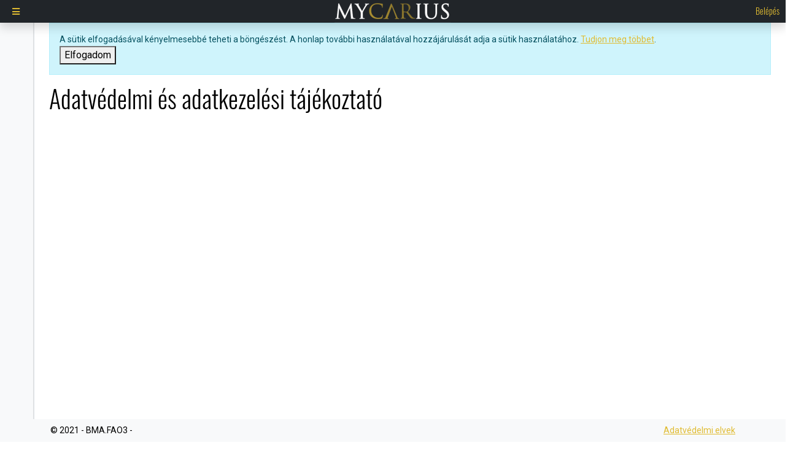

--- FILE ---
content_type: text/html; charset=utf-8
request_url: https://mycarius.mercarius.hu/Home/Privacy
body_size: 3168
content:

<!doctype html>
<html lang="hu">
<head>
    <meta charset="utf-8">
    <meta http-equiv="Content-Type" content="text/html charset=UTF-8" />
    <meta name="viewport" content="width=device-width, initial-scale=1">
    <meta name="description" content="">
    <title>Adatv&#xE9;delmi &#xE9;s adatkezel&#xE9;si t&#xE1;j&#xE9;koztat&#xF3; - BMA.FAO3</title>
    <link rel="shortcut icon" href="/favicon.ico" />
    <link rel="stylesheet" href="/css/bootstrap-custom.css?v=Hwl5a7QqKdMKcdU2lydkoqnS9s3V9s8-TkQAjiNBmzs" type="text/css" />
<link rel="stylesheet" href="/lib/bootstrap-icons/font/bootstrap-icons.css" type="text/css" />
<link rel="stylesheet" href="/lib/bootstrap-datepicker/css/bootstrap-datepicker3.css" type="text/css" />
<link rel="stylesheet" href="/lib/datatables/css/dataTables.bootstrap4.css" type="text/css" />
<link rel="stylesheet" href="/lib/select2/css/select2.css" type="text/css" />
<link rel="stylesheet" href="/css/file-upload.css" />
<link rel="stylesheet" href="/lib/bootstrap-fileinput/css/fileinput.css" />
<link href="/lib/blueimp-file-upload/css/jquery.fileupload.css" rel="stylesheet" />
<link href="/lib/blueimp-file-upload/css/jquery.fileupload-ui.css" rel="stylesheet" />
<link rel="stylesheet" href="/css/dashboard.css?v=YjWWqZPFmyyd5TnZrzma2cZNbNYzumPmquXgwoFEwxQ" type="text/css" />
<link rel="stylesheet" href="/css/site.css?v=fedsWr6m2bmQ5SvbpaV1NYBn1ree4yzDzLJCuIQ7HrA" type="text/css" />
<link rel="stylesheet" href="/resource/css/custom.css" type="text/css" />

    
<script src="/js/localization.hu.js?v=iuBPIberXQ4ea680F6hbMLWtEmJlte-AWcjJ2bI3E08"></script>
<script src="/lib/jquery/jquery.js"></script>
<script src="https://cdn.jsdelivr.net/npm/bootstrap@5.0.2/dist/js/bootstrap.bundle.min.js" integrity="sha384-MrcW6ZMFYlzcLA8Nl+NtUVF0sA7MsXsP1UyJoMp4YLEuNSfAP+JcXn/tWtIaxVXM" crossorigin="anonymous"></script>
<script src="/lib/jqueryui/jquery-ui.min.js"></script>
<script src="/lib/bootstrap-datepicker/js/bootstrap-datepicker.js"></script>
<script src="/lib/bootstrap-datepicker/locales/bootstrap-datepicker.hu.min.js"></script>
<script src="/lib/datatables/js/jquery.dataTables.js"></script>
<script src="/lib/datatables/js/dataTables.bootstrap4.js"></script>
<script src="/lib/select2/js/select2.js"></script>
<script src="/lib/select2/js/i18n/hu.js"></script>
<script src="/lib/bootbox/bootbox.js"></script>
<script src="/lib/jquery.dirtyforms/jquery.dirtyforms.js"></script>
<script src="/lib/jquery.dirtyforms.dialogs.bootstrap/jquery.dirtyforms.dialogs.bootstrap.js"></script>
<script src="/js/click.js?v=kapk11wmLGI40adNw91DxxWo6KyedMxKU34Dvspu_H8"></script>
<script src="/js/modal.js?v=PERjMGDoHzo1BWAEENxk-HpxQEUspRzgaLohG-_eWY8"></script>
<script src="/js/password.js?v=CRJKAunEbLQJG6gldKhHMNa4_qX_HfbXJdMWf5b05_w"></script>
<script src="/js/submit.js?v=C6EmqKklIqezkYOTghAxzA7wqnvQXXiCN8UcQup-8Kw"></script>
<script src="/js/datatables.js?v=qrIdm2PDAq2y_irhuc4bMfw3DUgphIQfHPxHGWVFncQ"></script>
<script src="/js/datatables.hu.js?v=_7iEnD9Y1HRJJCalt7Rn-tZK-ciJJ_yck92d9TFUAlQ"></script>
<script src="/js/dirtyforms.js?v=MUr86Jdbl2Dst0rGhKhhYebW2IvdcQ0jX5PAJDg0vF4"></script>
 
<script src="/lib/jquery-fileupload/load-image.all.min.js"></script>
<script src="/lib/jquery-fileupload/jquery.iframe-transport.js"></script>
<!-- The basic File Upload plugin -->
<script src="/lib/jquery-fileupload/jquery.fileupload.js"></script>
<!-- The File Upload processing plugin -->
<script src="/lib/jquery-fileupload/jquery.fileupload-process.js"></script>
<!-- The File Upload audio preview plugin -->
<script src="/lib/jquery-fileupload/jquery.fileupload-audio.js"></script>
<!-- The File Upload validation plugin -->
<script src="/lib/jquery-fileupload/jquery.fileupload-validate.js"></script>
<script src="/js/site.js?v=I1sMHWzeehPpc9yQ-VrSz8LvTbYCm4HtcPeaodv38ck"></script>
<script src="https://kit.fontawesome.com/2db8f770e2.js" crossorigin="anonymous"></script>

</head>
<body>

    <header class="sticky-top bg-dark p-0 shadow">

        <div class="row">
            <div class="col-4 navbar-left">
                <ul class="list-group list-group-horizontal">
                    <li class="nav-item">
                        <a class="nav-link" id="menu-toggler" href="#">
                            <i class="fas fa-bars"></i>
                        </a>
                    </li>
                </ul>

            </div>

            <div class="col-4 text-center">
                <a href="/"><img class="logo" src="/resource/images/logo.png" border="0" /></a>
            </div>

            <div class="col-4 navbar-right" style="text-align:right">
                <div class="navbar-nav">
                    <div class="nav-item text-nowrap">
                            <li class="nav-item">
        <a class="nav-link" href="/MicrosoftIdentity/Account/SignIn/OpenIdConnectB2C">Bel&#xE9;p&#xE9;s</a>
    </li>


                    </div>
                </div>
            </div>
        </div>

    </header>
    <div class="d-flex" id="wrapper">
        <!-- Sidebar-->
        <div class="border-end bg-white" id="sidebar-wrapper">

            <nav id="sidebarMenu" class="col d-md-block bg-light sidebar">
                <div class="position-sticky pt-3">

                    <ul class="nav flex-column">


                    </ul>

                </div>
            </nav>
        </div>
        <!-- Page content wrapper-->
        <div id="page-content-wrapper">
            <main class="col px-md-4">
                

    <div id="cookieConsent" class="alert alert-info alert-dismissible fade show" role="alert">
        <div class="row">
            <div class="col-11">
                A s&#xFC;tik elfogad&#xE1;s&#xE1;val k&#xE9;nyelmesebb&#xE9; teheti a b&#xF6;ng&#xE9;sz&#xE9;st. A honlap tov&#xE1;bbi haszn&#xE1;lat&#xE1;val hozz&#xE1;j&#xE1;rul&#xE1;s&#xE1;t adja a s&#xFC;tik haszn&#xE1;lat&#xE1;hoz. <a href="/Home/Privacy">Tudjon meg t&#xF6;bbet</a>.
            </div>
        </div>
        <button type="button" class="accept-policy close" data-bs-dismiss="alert" aria-label="Close" data-cookie-string=".AspNet.Consent=yes; expires=Sat, 30 Jan 2027 16:36:44 GMT; path=/; secure; samesite=none">
            <span aria-hidden="true">Elfogadom</span>
        </button>
    </div>
    <script>
        (function () {
            var button = document.querySelector("#cookieConsent button[data-cookie-string]");
            button.addEventListener("click", function (event) {
                document.cookie = button.dataset.cookieString;
            }, false);
        })();
    </script>

                <div class="row">
                    <div class="col-md-12">
                        


<h1 class="display-6">Adatv&#xE9;delmi &#xE9;s adatkezel&#xE9;si t&#xE1;j&#xE9;koztat&#xF3;</h1>

<div class="iframe-wrapper">
    <iframe src="/PrivacyPolicy.hu.pdf"></iframe>
</div>

                    </div>
                </div>
            </main>
        </div>




        <footer class="navbar fixed-bottom navbar-light bg-light">
            <div class="container">
                &copy; 2021 - BMA.FAO3 - 
                <a href="/resource/files/adatkezelesi-tajekoztato.pdf" target="_blank">Adatv&#xE9;delmi elvek</a>
                
                
            </div>
        </footer>
    </div>
    <div class="modal fade" id="modal" data-bs-backdrop="static" tabindex="-1" role="dialog" aria-labelledby="modalTitle" aria-hidden="true">
    </div>


    

</body>
</html>

--- FILE ---
content_type: text/css
request_url: https://mycarius.mercarius.hu/css/file-upload.css
body_size: 364
content:
#dropzone {
    /*background: palegreen;*/
    width: auto;
    height: 100%;
    /*line-height: 200px;*/
    text-align: center;
    font-weight: bold;
}

#dropzone.in {
    width: 100%;
    height: 300px;
    line-height: 50px;
    font-size: larger;
}

#dropzone.hover {
}

#dropzone.fade {
    -webkit-transition: all 0.3s ease-out;
    -moz-transition: all 0.3s ease-out;
    -ms-transition: all 0.3s ease-out;
    -o-transition: all 0.3s ease-out;
    transition: all 0.3s ease-out;
    opacity: 1;
}


--- FILE ---
content_type: text/css
request_url: https://mycarius.mercarius.hu/css/dashboard.css?v=YjWWqZPFmyyd5TnZrzma2cZNbNYzumPmquXgwoFEwxQ
body_size: 1969
content:
@import url('https://fonts.googleapis.com/css?family=Roboto:400,700,900&subset=latin-ext');
@import url('https://fonts.googleapis.com/css?family=Roboto');

@font-face {
    font-family: 'Oswald';
    src: url('../fonts/hinted-subset-Oswald-Light.eot');
    src: local('Oswald Light'),local('Oswald-Light'),url('../fonts/hinted-subset-Oswald-Light.eot?#iefix') format('embedded-opentype'),url('../fonts/hinted-subset-Oswald-Light.woff') format('woff'),url('../fonts/hinted-subset-Oswald-Light.ttf') format('truetype');
    font-weight: 300;
    font-style: normal
}

@font-face {
    font-family: 'Oswald';
    src: url('../fonts/hinted-subset-Oswald-Bold.eot');
    src: local('Oswald Bold'),local('Oswald-Bold'),url('../fonts/hinted-subset-Oswald-Bold.eot?#iefix') format('embedded-opentype'),url('../fonts/hinted-subset-Oswald-Bold.woff') format('woff'),url('../fonts/hinted-subset-Oswald-Bold.ttf') format('truetype');
    font-weight: bold;
    font-style: normal
}

@font-face {
    font-family: 'Oswald';
    src: url('../fonts/hinted-Oswald-Medium.eot');
    src: url('../fonts/hinted-Oswald-Medium.eot?#iefix') format('embedded-opentype'),url('../fonts/hinted-Oswald-Medium.woff') format('woff'),url('../fonts/hinted-Oswald-Medium.ttf') format('truetype');
    font-weight: 500;
    font-style: normal
}

html, body {
    font-family: 'Conduit','Open Sans';
    color: black;
    position: relative;
    overflow-x: hidden;
    background: white;
    font-family: 'Roboto','Oswald',Arial,sans-serif;
    -webkit-overflow-scrolling: touch
}

body {
    font-size: .875rem;
}

.feather {
    width: 16px;
    height: 16px;
    vertical-align: text-bottom;
}

/*
 * Sidebar
 */

.sidebar {
    top: 0;
    /* rtl:raw:
  right: 0;
  */
    bottom: 0;
    /* rtl:remove */
    left: 0;
    z-index: 100; /* Behind the navbar */
    box-shadow: inset -1px 0 0 rgba(0, 0, 0, .1);
    height: 100%;
}

@media (max-width: 767.98px) {
    .sidebar {
        top: 5rem;
    }
}

.sidebar-sticky {
    position: relative;
    top: 0;
    height: calc(100vh - 48px);
    padding-top: .5rem;
    overflow-x: hidden;
    overflow-y: auto; /* Scrollable contents if viewport is shorter than content. */
}

.sidebar .nav-link {
    font-weight: 500;
    color: #333;
    font-size: larger;
}

    .sidebar .nav-link .feather {
        margin-right: 4px;
        color: #e0bc32;
    }

    .sidebar .nav-link.active {
        color: #e0bc32;
    }

        .sidebar .nav-link:hover .feather,
        .sidebar .nav-link.active .feather {
            color: inherit;
        }

.sidebar-heading {
    font-size: .75rem;
    text-transform: uppercase;
}

/*
 * Navbar
 */
h1, h2, h3, h4, h5, h6 {
    font-family: 'Oswald';
    font-weight: 300;
}

.navbar-dark .navbar-brand {
    padding-top: .75rem;
    padding-bottom: .75rem;
    font-family: 'Oswald';
    font-weight: 300;
    font-size: 1rem;
    background-color: rgba(0, 0, 0, .25);
    box-shadow: inset -1px 0 0 rgba(0, 0, 0, .25);
    color: #e0bc32;
}

    .navbar-dark .navbar-brand:hover, .navbar-dark .navbar-toggler {
        color: #e0bc32;
    }

.navbar .navbar-toggler {
    top: .25rem;
    right: 1rem;
}

.nav .nav-item a, .nav-link {
    font-family: 'Oswald';
    font-weight: 300;
}

    .nav .nav-item a:hover {
        color: #e0bc32;
    }

    .nav-link i {
        margin-right: 10px;
    }

.navbar .form-control {
    padding: .75rem 1rem;
    border-width: 0;
    border-radius: 0;
}

.form-control-dark {
    color: #fff;
    background-color: rgba(255, 255, 255, .1);
    border-color: rgba(255, 255, 255, .1);
}

    .form-control-dark:focus {
        border-color: transparent;
        box-shadow: 0 0 0 3px rgba(255, 255, 255, .25);
    }












/* Shrinking the sidebar from 250px to 80px and center aligining its content*/
#sidebar.active {
    min-width: 80px;
    max-width: 80px;
    text-align: center;
}

/* Toggling the sidebar header content, hide the big heading [h3] and showing the small heading [strong] and vice versa*/
#sidebar .sidebar-header strong {
    display: none;
}

#sidebar.active .sidebar-header h3 {
    display: none;
}

#sidebar.active .sidebar-header strong {
    display: block;
}

#sidebar ul li a {
    text-align: left;
}

#sidebar.active ul li a {
    padding: 20px 10px;
    text-align: center;
    font-size: 0.85em;
}

    #sidebar.active ul li a i {
        margin-right: 0;
        display: block;
        font-size: 1.8em;
        margin-bottom: 5px;
    }

/* Same dropdown links padding*/
#sidebar.active ul ul a {
    padding: 10px !important;
}

/* Changing the arrow position to bottom center position, 
 translateX(50%) works with right: 50% 
 to accurately  center the arrow */
#sidebar.active .dropdown-toggle::after {
    top: auto;
    bottom: 10px;
    right: 50%;
    -webkit-transform: translateX(50%);
    -ms-transform: translateX(50%);
    transform: translateX(50%);
}
#menu-toggler {
    color: #e0bc32;
    padding-left: 1.27rem;
}


#sidebarMenu {
    width: 55px;
}
#sidebarMenu.active {
    width: 180px;
}
#sidebarMenu .nav-item span {
    display: none;
}

    #sidebarMenu.active .nav-item span {
        display: inline;
    }

#wrapper {
    min-height: calc(100vh - 74px);
}

#page-content-wrapper {
    width: 100%;
    padding-bottom: 30px;
}


@media (min-width: 768px) {
    
}

--- FILE ---
content_type: text/css
request_url: https://mycarius.mercarius.hu/css/site.css?v=fedsWr6m2bmQ5SvbpaV1NYBn1ree4yzDzLJCuIQ7HrA
body_size: 3707
content:
/* Please see documentation at https://docs.microsoft.com/aspnet/core/client-side/bundling-and-minification
for details on configuring this project to bundle and minify static web assets. */

a.navbar-brand {
    white-space: normal;
    text-align: center;
}

html {
    font-size: 14px;
}

@media (min-width: 768px) {
    html {
        font-size: 16px;
    }
}

.border-bottom {
    border-bottom: 1px solid #e5e5e5;
}

.box-shadow {
    box-shadow: 0 .25rem .75rem rgba(0, 0, 0, .05);
}

button.accept-policy {
    font-size: 1rem;
    line-height: inherit;
}

/* Sticky footer styles
-------------------------------------------------- */
html {
    position: relative;
    min-height: 100%;
}

body {
    /* Margin bottom by footer height */
    margin-bottom: 21px;
}

main{
    min-height: 100px;
}
.footer {
    position: absolute;
    bottom: 0;
    width: 100%;
    white-space: nowrap;
    /* Set the fixed height of the footer here */
    height: 60px;
    border-top: 1px solid #e5e5e5;
    line-height: 59px; /* Vertically center the text there (height - border width) */
}

/* Navbar - always horizontally aligned menu items (e.g. profile menu, language selector) should maintain horizontal padding even in narrow viewports
--------------------------------------------------- */
.navbar-nav.flex-row .nav-link {
    padding-right: 0.5rem;
    padding-left: 0.5rem;
    margin-right: 10px;
}

.navbar-nav .nav-link {
    margin-right: 10px;
}
/* Forms 
--------------------------------------------------- */
.validation-summary-valid {
    display: none;
}

.validation-summary-errors ul {
    margin: 0;
    padding: 0;
    list-style-type: none;
}

.field-validation-error {
    font-size: 0.875rem;
}

/* IFrame
--------------------------------------------------- */
.iframe-wrapper {
    position: relative;
    padding-bottom: 100%;
}

    .iframe-wrapper iframe {
        position: absolute;
        top: 0;
        left: 0;
        width: 100%;
        height: 100%;
    }

/* Ajax overlay
--------------------------------------------------- */
.ajax-wrapper {
    position: relative;
}

.ajax-table-overlay {
    width: 100%;
    height: 100%;
    position: absolute;
    background: rgb(233 236 239 / 45%);
    left: 0;
    top: 0;
    display: flex;
    align-items: center;
    justify-content: center;
    transition: all 0.3s ease-in;
}

    .ajax-wrapper .ajax-overlay {
        position: absolute;
        display: none;
        width: 100%;
        height: 100%;
        top: 0;
        left: 0;
        right: 0;
        bottom: 0;
        /*background-color: rgba(0,0,0,0.5);*/
        z-index: 2;
        cursor: pointer;
    }

        .ajax-wrapper .ajax-overlay .spinner-border {
            width: 3rem;
            height: 3rem;
        }

/* Bootbox fix
--------------------------------------------------- */
.bootbox .modal-header {
    display: block;
}

    .bootbox .modal-header .modal-title {
        font-size: 1.25rem;
    }

/* Clickable table row */
.table-row-link {
    cursor: pointer;
}

/* Bootstrap-fileinput customization
----------------------------------------------------*/

.file-preview {
    border-radius: 0;
}

.file-drop-zone {
    border-radius: 0;
}

    .file-drop-zone.clickable:hover {
        border: 1px dashed #999;
        background-color: #f9f9f9;
    }

select.form-control {
    appearance: auto;
}
hr {
    margin-bottom: 40px;
}
/*

#sidebar {
    position: fixed;
    left: 0;
    width: 200px;
}

#wrapper.active #sidebar {
    width: 100px;
}*/

.is-invalid .select2-container--default .select2-selection--single {
    border-color: #dc3545;
}

@media (max-width: 767.98px) 
{
    .custom-select2 + .select2 .select2-selection__rendered {
        line-height: 29.8px !important;
    }

    .custom-select2 + .select2-container .select2-selection--single {
        height: 29.8px !important;
    }

    .custom-select2 + .select2 .select2-selection__arrow {
        height: 29.8px !important;
    }
   
}

@media (min-width: 768px) {
    .custom-select2 + .select2 .select2-selection--single .select2-selection__rendered {
        line-height: 34px !important;
    }

    .custom-select2 + .select2-container .select2-selection--single {
        height: 34px !important;
    }

    .custom-select2 + .select2 .select2-selection--single .select2-selection__arrow {
        height: 34px !important;
    }
    .td-wide {
        min-width: 500px;
        max-width: 500px;
        width: 500px;
    }
}


/*.custom-select2 + .select2-container .select2-selection--multiple {
    height: auto !important;
    overflow-y: scroll;
}*/
a.disabled {
    /* Make the disabled links grayish*/
    color: gray;
    /* And disable the pointer events */
    pointer-events: none;
}
.table td, .table th {
    overflow: hidden;
    white-space:nowrap;
    text-overflow: ellipsis;
    max-width: 0px;

}
/*
.table td span {
    display:inline-block;
    overflow: hidden;
    white-space: nowrap;
    text-overflow: ellipsis;
}
*/
   
    .table th.table-operation {
        overflow: visible;
        text-orientation: unset;
        width: 30px;
        max-width: 30px;
        
    }
    .table .table-operation-3 {
        overflow: visible;
        white-space: nowrap;
        text-overflow: initial;
        text-orientation: unset;
        width: 60px;
        max-width: 60px;
    }

        .table .table-operation-3 a {
            margin-right: 0px !important;
            margin-left: 0px !important;
        }
    


.table th {
    text-align: center;
    white-space: normal;
}



#selectedPartnerId {
    margin: 5px 5px 5px 5px;
    height: 25px;
}

.table-date, .td-narrow {
    min-width: 140px;
    max-width: 140px;
    width: 140px !important;
}

.td-170 {
    min-width: 170px;
    max-width: 170px;
    width: 170px !important;
}
.td-90 {
    min-width: 90px;
    max-width: 90px;
    width: 90px !important;
}
.td-40 {
    min-width: 40px;
    max-width: 40px;
    width: 40px !important;
}

.table-number-narrow {
    min-width: 100px;
    max-width: 100px;
    width: 100px !important;
}

.table-number {
    min-width: 140px;
    max-width: 140px;
    width: 140px !important;
}

td .table thead th{
    padding-top: 0px;
    margin-bottom: 0px;
}

.collapseRow {
    padding-right: 4px;
}

li.select2-results__option--load-more
{
    display: none!important;
}

#searchFilters .col-12 {
    margin-bottom: 5px;
}


#searchFilters .select2-selection.select2-selection--single{
    height: 34px;
}

    #searchFilters .select2-selection.select2-selection--single .select2-selection__rendered, #searchFilters .select2-selection.select2-selection--single .select2-selection__arrow {
        margin-top: 3px;
    }

    
td input {
    height: 25px;
    padding: 2px 2px 2px 2px;
    font-size:small!important;
}

.doc-soon-expire{
    background-color:antiquewhite;
}
.doc-expired{
    background-color: lightcoral;
}



.disabled-select {
    background-color: #d5d5d5;
    opacity: 0.5;
    border-radius: 3px;
    cursor: not-allowed;
    position: absolute;
    top: 0;
    bottom: 0;
    right: 0;
    left: 0;
}

select[readonly].select2-hidden-accessible + .select2-container {
    pointer-events: none;
    touch-action: none;
}

    select[readonly].select2-hidden-accessible + .select2-container .select2-selection {
        background: #eee;
        box-shadow: none;
    }

    select[readonly].select2-hidden-accessible + .select2-container .select2-selection__arrow,
    select[readonly].select2-hidden-accessible + .select2-container .select2-selection__clear {
        display: none;
    }

.overrun-warning{
    background-color: coral!important;
}
.underrun-warning, .yellow-warning {
    background-color: moccasin!important;
}

.no-overrun-warning {
    background-color: darkseagreen !important;
}

.overrun-missing-warning {
    background-color: lightyellow !important;
}

#sidebarMenu.active {
    width: 250px;
}

.required:after  {
    content: "*";
}

#selectedPartnerListItem {
    list-style: none;
}

.input-group-text {
    height: 100%;
}

.datumDisabled {
    pointer-events: none;
}
.no-underline {
    text-decoration:none;
}

.week-calendar td, .week-calendar th {
    border: 1px solid lightgray;
    vertical-align: middle;
    padding-top: 0px;
    scroll-padding-bottom: 0px;
    padding-bottom: 0px;
    margin-bottom: 0px;
}

.week-calendar {
    min-width: 600px;
    width: 600px;
    max-width: 600px;
    margin-right: 20px;
    margin-bottom: 20px;
    max-height: 600px;
}

    .week-calendar thead {
        color: #e0bc32;
    }

    .week-calendar tbody {
        font-size: 11px;
    }

        .week-calendar tbody tr td {
            height: 24px;
            max-height: 24px;
            word-wrap: break-word;
        }

    .week-calendar .day-column {
        width: 80px;
    }

    .week-calendar .day-cell {
        width: 80px;
    }

    .week-calendar .quater-offset {
        top: 9px;
    }

.day-cell .beosztas-wrapper {
    max-height: 20px;
    height: 20px;
    overflow-y: visible;
}

.beosztas {
    border: none;
    background: #e0bc32;
    opacity: 70%;
    position: relative;
    height: 234px;
    width: 77px;
    /*margin-top: -10px;*/
    padding: 2px 2px 2px 2px;
}

.week-calendar-container {
    overflow: scroll;
    overflow-y: hidden;
    height: 750px;
}
.week-calendar .munkaszunet {
    background-color: darksalmon;
}

.week-calendar th.munkaszunet {
    color: gray;
}

.month-calendar th {
    font-weight: bold;
    background-color: floralwhite;
    color: #e0bc32;
}

.month-calendar td, .month-calendar th {
    border: 1px solid lightgray;
    vertical-align: middle;
    padding-top: 0px;
    scroll-padding-bottom: 0px;
    padding-bottom: 0px;
    margin-bottom: 0px;
    width: 14.2%;
}

.month-calendar td {
    height: 100px;
}

    .month-calendar td div.munka, .month-calendar td div.tavollet {
        height: 80px;
        max-height: 80px;
        border: 1px solid lightgray;
        padding: 2px 2px 2px 2px;
        margin: 2px 5px 5px 5px;
        text-align: center;
        vertical-align: middle;
    }

    div.munka {
        background-color: powderblue;
    }

    div.tavollet {
        background-color: lightgreen;
    }

.month-calendar {
    width: 100%;
    margin-right: 20px;
    margin-bottom: 20px;
    max-height: 600px;
}

    .month-calendar thead {
        color: #e0bc32;
    }

    .month-calendar tbody {
        font-size: 11px;
    }

    .empty {
        background-color: antiquewhite;
    }

    .munkaszunet {
        background-color: darksalmon;
    }

    .month-calendar .day {
        text-align: left;
        vertical-align: top;
    }
.day-nav {
    font-size: 15pt;
}

#sidebarMenu .nav-item span.submenu-label {
    display: inline;
    padding-left: 5px;
}

.dropdown-menu {
    z-index: 10000;
}

#kisokos-container {
    position: relative;
    z-index: 1000;
}

#kisokos-container .kisokos-image {
    position: absolute;
    display: none;
}

#kisokos-container .kisokos-active-image {
    display: block;
    height: 100%;
}

--- FILE ---
content_type: text/css
request_url: https://mycarius.mercarius.hu/resource/css/custom.css
body_size: 371
content:
.wf-feladat-kesz {
    color: #4FE133;
}

.bg-feladat-kesz {
    background-color: #4FE133 !important;
}

.wf-feladat-folyamatban {
    color: #FAC710;
}

.bg-feladat-folyamatban {
    background-color: #FAC710 !important;
}

.wf-feladat-hiba {
    color: #F24726;
}

.bg-feladat-hiba {
    background-color: #F24726 !important;
}

.card-header-style {
    background-color: #fcf8eb;
    color: #caa92d;
    font-weight: bold;
    text-overflow: ellipsis;
    overflow: hidden;
    white-space: nowrap;
}

--- FILE ---
content_type: application/javascript
request_url: https://mycarius.mercarius.hu/js/site.js?v=I1sMHWzeehPpc9yQ-VrSz8LvTbYCm4HtcPeaodv38ck
body_size: 1729
content:


/* bootstrap-datepicker customization */
$(document).ready(function () {
    $.fn.datepicker.defaults.autoclose = true;
    $.fn.datepicker.defaults.language = document.documentElement.lang || 'hu';
    $.fn.datepicker.defaults.format = 'dd/mm/yyyy';

    $("#menu-toggler").click(function (e) {
        $("#sidebarMenu").toggleClass("active");
    });

    $('.table td').on('mouseenter', function () {
        var $this = $(this);

        if (this.offsetWidth < this.scrollWidth && !$this.attr('title')) {
            $this.attr('title', $this.text());
        }
    });

    //$(document).ajaxError(function (e, jqxhr, settings, error) {
    //    if (jqxhr.status === 401) {
    //        window.location.reload();
    //    }
    //});
    $(document).on('select2:open', () => {
        document.querySelector('.select2-search__field').focus();
    });


});

var kisokosTransition = function () {
    var current = $('#kisokos-container .kisokos-active-image');
    var next = current.next().length ? current.next() : $('#kisokos-container .kisokos-image:first');

    current.fadeOut(1000).removeClass('kisokos-active-image');
    next.fadeIn(1000).addClass('kisokos-active-image');
}

var initNumericFields = function (container) {
    
    container.find("input[inputmode = 'numeric'], input[inputmode = 'decimal']").each(function (index, element) {

        var $element = $(element);
        var decimalPlaces = 0;
        var symbolWhenUnfocused = '';
        if ($element.attr("inputmode") == "decimal") {
            decimalPlaces = 2;
        };
        if (AutoNumeric.getAutoNumericElement(element) === null) {
            try {
                var x = new AutoNumeric(element, {
                    decimalCharacter: ',',
                    digitGroupSeparator: ' ',
                    decimalPlacesShownOnFocus: decimalPlaces,
                    decimalPlacesRawValue: decimalPlaces,
                    decimalPlacesShownOnBlur: decimalPlaces,
                    decimalPlacesShownOnFocus: decimalPlaces,
                    modifyValueOnWheel: false
                });
            }
            catch (error) {
                debugger;
                console.log(element.outerHTML);
                console.error(error);
            }
        }
    });
}
var confirmBootstrapModal = function (title = 'Figyelem', msg = 'Biztosan végrehajtja a műveletet?', yes = 'Igen', cancel = 'Mégse') {
    return new Promise((resolve, reject) => {
        const autoId = 'modal' + new Date().getTime();
        const modal = `<div class="modal fade" id="${autoId}" tabindex="-1">
            <div class="modal-dialog modal-dialog-centered" role="document">
                <div class="modal-content">
                    <div class="modal-header">
                        <h5 class="modal-title">${title}</h5>
                        <button type="button" class="btn-close" data-bs-dismiss="modal" aria-label="@Resources.Common.Close"></button>
                    </div>
                    <div class="modal-body">${msg}</div>
                    <div class="modal-footer">
                        <button type="button" class="btn btn-primary modal-ok">${yes}</button>
                        <button type="button" class="btn btn-secondary modal-cancel" data-dismiss="modal">${cancel}</button>
                    </div>
                </div>
            </div>
            </div>`;
        $('body').append(modal);
        let modalElem = $("#" + autoId);
        modalElem.modal('show');
        modalElem.on('hidden.bs.modal').click((e) => {
            modalElem.remove();
            $('.modal-backdrop').remove();
            $('body').removeClass("modal-open");
            reject(false);
        });
        modalElem.find(".modal-ok").click(() => {
            modalElem.remove();
            $('.modal-backdrop').remove();
            $('body').removeClass("modal-open");
            resolve(true);
        });
    });
}

--- FILE ---
content_type: application/javascript
request_url: https://mycarius.mercarius.hu/js/datatables.js?v=qrIdm2PDAq2y_irhuc4bMfw3DUgphIQfHPxHGWVFncQ
body_size: 371
content:
(function ($) {
    // DataTable defaults
    $.extend(true, $.fn.dataTable.defaults, {
        "processing": true,
        "serverSide": true,
        "stateSave": true,
        "stateDuration": -1,    // Session storage
        "dom": "<'row'<'col-sm-12'tr>><'row'<'col-sm-12 col-md-4'l><'col-sm-12 col-md-4 text-center'i><'col-sm-12 col-md-4'p>>",
        "pagingType": "first_last_numbers"
    });
})(jQuery);

--- FILE ---
content_type: application/javascript
request_url: https://mycarius.mercarius.hu/js/dirtyforms.js?v=MUr86Jdbl2Dst0rGhKhhYebW2IvdcQ0jX5PAJDg0vF4
body_size: 785
content:
(function ($) {
    // initialize dirtyForms
    if ($("form.dirty-watch").length > 0) {
        $("form.dirty-watch").dirtyForms();
    }

    // initialize dirtyForms inside a modal after it is loaded via ajax
    $(document).on("ajax:load", function (e) {
        if ($("form.dirty-watch", $(e.target)).length > 0) {
            $("form.dirty-watch", $(e.target)).dirtyForms();
        }
    });

    // closing a modal should trigger dirtyForms
    $(document).bind("bind.dirtyforms", function (ev, events) {
        // dirtyForms should catch modal hide events
        var originalBind = events.bind;
        events.bind = function (window, document, data) {
            $(document).on("hide.bs.modal", events.onModalHide);
            originalBind(window, document, data);
        };

        // define additonal dirtyForms event handler for modal hide
        events.onModalHide = function (ev) {
            if ($("form.dirty-watch", $(ev.target)).dirtyForms("isDirty")) {
                ev.preventDefault();
                ev.stopImmediatePropagation();

                bootbox.confirm({
                    title: Resources.Common.UnsavedChanges,
                    message: Resources.Common.DirtyMessage,
                    buttons: {
                        confirm: {
                            label: Resources.Common.Leave
                        },
                        cancel: {
                            label: Resources.Common.Cancel
                        }
                    },
                    callback: function (result) {
                        if (result) {
                            $("form.dirty-watch", $(ev.target)).dirtyForms("setClean");
                            $(ev.target).modal("hide");
                            $(ev.target).empty();
                        }
                    }
                });

                return false;
            }
        };
    });
}(jQuery));

--- FILE ---
content_type: application/javascript
request_url: https://mycarius.mercarius.hu/js/click.js?v=kapk11wmLGI40adNw91DxxWo6KyedMxKU34Dvspu_H8
body_size: 320
content:
(function ($) {
    // trasnfers a click event to the defined target
    $(document).on("click", "[data-toggle='click']", function (event) {
        event.preventDefault();
        var target = $($(this).data("target"));
        if (target) {
            target.click();
        }
    });
}(jQuery));



--- FILE ---
content_type: application/javascript
request_url: https://mycarius.mercarius.hu/js/datatables.hu.js?v=_7iEnD9Y1HRJJCalt7Rn-tZK-ciJJ_yck92d9TFUAlQ
body_size: 841
content:
(function ($) {
    $.extend(true, $.fn.dataTable.defaults, {
        "language": {
            "emptyTable": "Nincs rendelkezésre álló adat",
            "info": "Találatok: _START_ - _END_ Összesen: _TOTAL_",
            "infoEmpty": "Nulla találat",
            "infoFiltered": "(_MAX_ összes rekord közül szűrve)",
            "infoPostFix": "",
            "thousands": " ",
            "lengthMenu": "_MENU_ találat oldalanként",
            "loadingRecords": "Betöltés...",
            "processing": "Feldolgozás...",
            "search": "Keresés:",
            "zeroRecords": "Nincs a keresésnek megfelelő találat",
            "paginate": {
                "first": "Első",
                "last": "Utolsó",
                "next": "Következő",
                "previous": "Előző"
            },
            "aria": {
                "sortAscending": ": aktiválja a növekvő rendezéshez",
                "sortDescending": ": aktiválja a csökkenő rendezéshez"
            },
            "select": {
                "rows": {
                    "_": "%d sor kiválasztva",
                    "0": "",
                    "1": "1 sor kiválasztva"
                }
            },
            "buttons": {
                "print": "Nyomtatás",
                "colvis": "Oszlopok",
                "copy": "Másolás",
                "copyTitle": "Vágólapra másolás",
                "copySuccess": {
                    "_": "%d sor másolva",
                    "1": "1 sor másolva"
                }
            }
        }
    });
})(jQuery);


--- FILE ---
content_type: application/javascript
request_url: https://mycarius.mercarius.hu/js/submit.js?v=C6EmqKklIqezkYOTghAxzA7wqnvQXXiCN8UcQup-8Kw
body_size: 333
content:
(function ($) {
    var submitOnInputTimeout;

    var submitOnInput = function (e) {
        if (submitOnInputTimeout) {
            clearTimeout(submitOnInputTimeout);
        }
        submitOnInputTimeout = setTimeout(function () { $(e.target).closest("form").submit(); }, 200);
    };

    $(document).on("input", ".submit-on-input", submitOnInput);

    $(document).on("change", ".submit-on-change", submitOnInput);
}(jQuery));

--- FILE ---
content_type: application/javascript
request_url: https://mycarius.mercarius.hu/js/password.js?v=CRJKAunEbLQJG6gldKhHMNa4_qX_HfbXJdMWf5b05_w
body_size: 392
content:
(function ($) {
    $(document).on("click", ".input-group-password a", function (event) {
        event.preventDefault();

        var wrapper = $(this).closest(".input-group-password");
        var input = $("input", wrapper);
        var i = $("i", wrapper);

        if (input.attr("type") === "text") {
            input.attr("type", "password");
            i.addClass("bi-eye-slash");
            i.removeClass("bi-eye");
        }
        else if (input.attr("type") === "password") {
            input.attr("type", "text");
            i.removeClass("bi-eye-slash");
            i.addClass("bi-eye");
        }
    });
}(jQuery));

--- FILE ---
content_type: application/javascript
request_url: https://mycarius.mercarius.hu/js/localization.hu.js?v=iuBPIberXQ4ea680F6hbMLWtEmJlte-AWcjJ2bI3E08
body_size: 5200
content:
var Resources = {"Account":{"AccessDeniedText":"Hozzáférés megtagadva.","AccessDeniedTitle":"Hozzáférés megtagadva","AccountData":"Fiók adatok","ActivateConfirmText":"Felhasználói fiókját aktiváltuk, kérjük kattintson |ide| a belépéshez.","ActivateConfirmTitle":"Aktiválás","ActivateFailed":"Az aktiválás sikertelen.","ActivateText":"Felhasználó fiókja aktiválásához kérjük, állítson be egy jelszót.","ActivateTitle":"Aktiválás","ChangePassword":"Jelszó módosítása","ChangePasswordFailure":"Hiba történt a jelszó módosításakor.","ChangePasswordSuccess":"A jelszó módosítása megtörtént.","ChangePasswordTitle":"Jelszó módosítása","ConfirmEmailFailed":"Az e-mail cím megerősítése sikertelen.","ConfirmEmailSucceeded":"Az e-mail cím megerősítése sikeresen megtörtént.","ConfirmEmailTitle":"E-mail cím megerősítése","Email":"Email","ForgotPassword":"Elfelejtett jelszó","ForgotPasswordConfirmText":"A rendszer tájékoztató levelet küldött az Ön e-mail címére a további lépésekről. Kérjük, ellenőrizze postaládáját!","ForgotPasswordConfirmTitle":"Elfelejtett jelszó","ForgotPasswordText":"Adja meg a rendszerben tárolt e-mail címét! A megadott címre egy linket küldünk, amellyel visszaállíthatja a jelszavát.","ForgotPasswordTitle":"Elfelejtette a jelszavát?","ForgotPasswordUrl":"Elfelejtettem a jelszavam","Login":"Belépés","LoginButton":"Belépés","LoginTitle":"Bejelentkezés","Logout":"Kilépés","Manage":"Fiók kezelése","Name":"Név","NewPassword":"Új jelszó","OldPassword":"Régi jelszó","Password":"Jelszó","PasswordRepeat":"Jelszó megerősítése","PasswordResetExpired":"Elfelejtett jelszó - lejárt kulcs!","PasswordResetInvalidKey":"Hibás jelszókérő kulcs. Új jelszó igényléséhez  kattintson <a href=\"ForgotPassword\">ide</a>.","Register":"Regisztráció","RegisterConfirmText":"A megadott e-mail címre küldtünk egy megerősítést kérő levelet. Regisztrációja csak akkor lesz végleges, ha a levélben található linkre kattintva megerősíti az e-mail címét.","RegisterConfirmTitle":"Regisztráció megerősítése","RegisterTitle":"Regisztráció","RememberMe":"Emlékezzen rám","Reset":"Mentés","ResetPasswordConfirmText":"Jelszavát módosítottuk, kérjük kattintson |ide| a belépéshez.","ResetPasswordConfirmTitle":"Jelszó beállítása","ResetPasswordFailed":"A jelszó beállítás sikertelen.","ResetPasswordTitle":"BMA.FAO3 jelszócsere kezdeményezés","Submit":"Küldés","Username":"Felhasználónév"},"AuditEvent":{"Activity":"Tevékenység","AuditEventTitle":"Eseménynaplók kezelése","ChangeListTitle":"Eseménynapló részletek","ChangeType":"Változás típusa","Date":"Dátum","EntityId":"Entitás azonosítója","EntityName":"Entitás neve","EntityType":"Entitás típusa","ErrorMessage":"Hiba üzenet","ListTitle":"Eseménynaplók","Live":"Élő","NewValue":"Új érték","OldValue":"Régi érték","PropertyName":"Változó neve","Success":"Sikeres","Title":"Eseménynapló","Username":"Felhasználónév"},"Common":{"AdvancedSearch":"További szűrési lehetőségek","All":"(mind)","ApplicationName":"BMA.FAO3","Back":"Vissza","BrowserTitle":"BMA.FAO3","Cancel":"Mégse","Close":"Bezárás","CookieConsentAccept":"Elfogadom","CookieConsentLearnMore":"Tudjon meg többet","CookieConsentText":"A sütik elfogadásával kényelmesebbé teheti a böngészést. A honlap további használatával hozzájárulását adja a sütik használatához.","CookieConsentTitle":"Ez a honlap sütiket használ","Copyright":"2019 - BMA.FAO3","Create":"Létrehozás","Delete":"Törlés","Details":"Részletek","DirtyMessage":"Valóban a változtatások mentése nélkül akar kilépni?","Download":"Letöltés","DragDropText":"Húzza ide a fájlt","Edit":"Szerkesztés","Export":"Export","HistoryTabTitle":"Napló","Import":"Import","ItemsPerPage":"Tétel oldalanként","Leave":"Távozás","MenuProducts":"Termékek","MenuRoles":"Szerepkörök","MenuSettings":"Beállítások","MenuUsers":"Felhasználók","Modify":"Módosítás","Ok":"Ok","OperationsTabTitle":"Tevékenységek","Or":"vagy","PageLabelFirst":"Első oldal","PageLabelLast":"Utolsó oldal","PageLabelNext":"Következő oldal","PageLabelPrevious":"Előző oldal","Pdf":"Pdf","ProcessSuccess":"A művelet sikeresen végrehajtódott","Refresh":"Frissítés","Save":"Mentés","SearchPlaceholder":"Keresés...","Select":"Kiválaszt","Send":"Küldés","UnsavedChanges":"Nem mentett módosítások","UpdateSuccess":"Az adatok módosítása sikeresen megtörtént.","Upload":"Feltöltés","UploadSuccess":"Sikeres feltöltés!","UploadUnsuccess":"Sikertelen feltöltés!"},"DatePicker":{"ApplyLabel":"Ok","CalendarDateFormat":"YYYY.MM.DD HH:mm","CancelLabel":"Mégsem","CustomRangeLabel":"Egyéni időszak","DateFormat":"YYYY.MM.DD","DatePickerDateFormat":"yyyy.mm.dd","Last30Day":"Elmúlt 30 nap","Last7Day":"Elmúlt 7 nap","NoResult":"Nincs találat.","PleaseChoose":"Kérem válasszon","PrevMonth":"Múlt hónap","ThisMonth":"Aktuális hónap","TimeFormat":"HH:mm","Today":"Ma","Yesterday":"Tegnap"},"Error":{"AccountNameRequired":"Név megadása kötelező.","CodeRequired":"A kód megadása kötelező.","CodeValidation":"A kód formátuma nem megfelelő.","ConcurrencyError":"A változásokat nem lehet elmenteni, mert a módosítandó elem adatait időközben egy másik felhasználó már megváltoztatta. A szerkesztés újrakezdése előtt az adatok frissítése szükséges!","CookieConsentNotExist":"Először el kell fogadnia a sütik használatát","EmailAddressValidation":"Érvénytelen e-mail cím.","EmailNotAvailable":"Az e-mail cím már foglalt.","EmailRequired":"Emailcím megadása kötelező.","ErrorText":"Hiba történt a kérés feldolgozása közben.","ErrorTitle":"Hiba","FileRequired":"A fájl megadása kötelező.","GeneralError":"Hiba történt a kérés feldolgozása közben. Kérem, később próbálja meg újra vagy forduljon a rendszergazdához.","InvalidCode":"Érvénytelen kód.","InvalidPassword":"Érvénytelen jelszó: a jelszónak tartalmazni kell minimum egy nagybetűt, minimum egy kisbetűt, minimum egy számjegyet, minimum egy speciális karaktert, valamint nem tartalmazhatja a felhasználónevet.","InvalidUsernameOrPassword":"Érvénytelen felhasználónév vagy jelszó.","MaxLengthValidation":"A(z) {0} legfeljebb {1} karakter hosszú lehet.","MaxLengthValidationInterpolated":"A(z) {{label}} legfeljebb {{max}} karakter hosszú lehet.","MinLengthValidation":"A(z) {0} legalább {1} karakter hosszú legyen.","MinLengthValidationInterpolated":"A(z) {{label}} legalább {{min}} karakter hosszú legyen.","NameRequired":"A név megadása kötelező.","NotFound":"Az elem nem található.","OperationFailed":"A művelet sikertelen.","PasswordContainsUsername":"A megadott jelszó tartalmazza a felhasználónevet.","PasswordInvalidLength":"A megadott jelszó nem megfelelő hosszúságú.","PasswordNoLower":"A megadott jelszó nem tartalmaz kisbetűt.","PasswordNoNumber":"A megadott jelszó nem tartalmaz számot.","PasswordNoSpecial":"A megadott jelszó nem tartalmaz speciális karaktert.","PasswordNoUpper":"A megadott jelszó nem tartalmaz nagybetűt.","PasswordRequired":"A jelszó megadása kötelező.","PasswordsDoNotMatch":"A jelszó és a megerősítése nem egyezik.","ProductCodeNotAvailable":"A cikkszám már foglalt.","RequestId":"Kérés azonosító","RequestPath":"Kérés útvonala","RequiredValidation":"A(z) {0} megadása kötelező.","RequiredValidationInterpolated":"A(z) {{label}} megadása kötelező.","RoleIsInUse":"A szerepkör használatban van.","RoleNameAlreadyExists":"A szerepkörnév már foglalt.","SecurityException":"Hozzáférés megtagadva.","StringLengthValidation":"A(z) {0} legalább {2}, legfeljebb {1} karakter hosszú lehet.","StringLengthValidationInterpolated":"A(z) {{label}} legalább {{min}}, legfeljebb {{max}} karakter hosszú lehet.","TechnicalDetails":"Technikai részletek","UnknownFormat":"Ismeretlen formátum!","UploadFailed":"A feltöltés sikertelen.","UsernameNotAvailable":"A felhasználónév már foglalt.","UserNameRequired":"A felhasználónév megadása kötelező.","Validation":"Az ellenőrzés egy vagy több hibát talált."},"Home":{"HomeTitle":"Nyitólap","PrivacyPolicy":"Adatvédelmi elvek","PrivacyPolicyTitle":"Adatvédelmi és adatkezelési tájékoztató","Title":"BMA.FAO3","Welcome":"Üdvözöljük"},"Language":{"en":"English","hu":"Magyar"},"Product":{"Active":"Aktív","Barcode":"Vonalkód","ClientProductCode":"Ügyfél cikkszám","Code":"Cikkszám","Comment":"Megjegyzés","ContentUploadDragAndDropLabel":"Húzza bele a fájlt, vagy kattintson.","ContentUploadFileUploadLinkText":"ide","CreateTitle":"Termék létrehozása","DeleteTitle":"Termék törlése","DetailsTitle":"Termék adatai","EditTitle":"Termék szerkesztése","ExportFileName":"Termekek_riport","ImportTitle":"Import","Name":"Név","NeedsManipulation":"Kezelést igényel","PalletCapacity":"Karton/raklap","PickOrder":"Komissiózási sorrend","ProductTitle":"Termékek kezelése","Title":"Termékek","ValidFrom":"Érvényesség kezdete","ValidTo":"Érvényesség vége"},"Profile":{"ChangePasswordTitle":"Jelszó módosítása","DeletePersonalDataButton":"Személyes adatok törlése","DeletePersonalDataTitle":"Személyes adatok törlése","DeletePersonalDataWarning":"Ezen adatok törlésével felhasználói fiókja véglegesen és visszavonhatatlanul megszűnik.","IndexTitle":"Profil","Login":"Belépés","Logout":"Kilépés","MyProfile":"Profilom","NavChangePassword":"Jelszó","NavIndex":"Profil","NavPersonalData":"Személyes adatok","PersonalDataText":"Felhasználói fiókja az Ön által megadott személyes adatokat tartalmaz. Ezen az oldalon lehetősége van letölteni vagy törölni ezeket az adatokat.","PersonalDataTitle":"Személyes adatok","PersonalDataWarning":"Ezen adatok törlésével felhasználói fiókja véglegesen és visszavonhatatlanul megszűnik.","SendVerificationEmail":"E-mail cím megerősítése","SendVerificationEmailBody":"A megerősítő e-mail sikeresen elküldve."},"Role":{"CreateButton":"Létrehozás","Created":"Létrehozás dátuma","CreateRole":"Új szerepkör felvétele","DeleteModalBody":"Biztosan törli a szerepkört?","DeleteModalCancelButton":"Mégse","DeleteModalOkButton":"Törlés","DeleteModalTitle":"Megerősítés","EditRole":"Szerepkör szerkesztése","Modified":"Módosítás dátuma","Name":"Név","Permissions":"Engedélyek","QuickSearchPlaceholder":"Név","RoleDetails":"Szerepkör adatlap","RoleList":"Szerepkörök","PermissionNames":"Engedélyek"},"ServiceException":{"AccessDenied":"Hozzáférés megtagadva.","Concurrency":"A változásokat nem lehet elmenteni, mert a módosítandó elem adatait időközben egy másik felhasználó már megváltoztatta. Frissítse az adatokat, majd próbálja újra.","EmailNotAvailable":"Az e-mail cím már foglalt.","GeneralAggregateError":"Az ellenőrzés egy vagy több hibát talált.","GeneralError":"Hiba történt a kérés feldolgozása közben. Kérem, később próbálja meg újra vagy forduljon a rendszergazdához.","InvalidCode":"Érvénytelen kód","InvalidEmail":"Érvénytelen e-mail cím.","InvalidPassword":"Érvénytelen jelszó","InvalidToken":"Érvénytelen kód.","NotFound":"Az elem nem található.","OperationFailed":"A művelet sikertelen.","ProductCodeNotAvailable":"A cikkszám már foglalt.","Required":"A mező megadása kötelező.","UsernameNotAvailable":"A felhasználónév már foglalt."},"User":{"Activate":"Aktiválás","Active":"Aktív","CreateButton":"Létrehozás","CreateTitle":"Felhasználó létrehozása","CreateUser":"Új felhasználó felvétele","CreationDate":"Létrehozás dátuma","DetailsTitle":"Felhasználó adatai","EditTitle":"Felhasználó szerkesztése","Email":"E-mail","EmailConfirmed":"E-mail cím megerősítve","FilterPanelTitle":"Szűrési feltételek","FilterUserActiveFalse":"Inaktív","FilterUserActiveTrue":"Aktív","FirstName":"Keresztnév","Inactivate":"Inaktiválás","InactivateModalBody":"Biztosan inaktiválja a felhasználót?","InactivateModalCancelButton":"Mégse","InactivateModalOkButton":"Inaktiválás","InactivateModalTitle":"Jóváhagyás","IncludeInactive":"Inaktív felhasználók is","LastName":"Vezetéknév","ListTitle":"Felhasználók","Name":"Név","OnlyActive":"Állapot","Password":"Jelszó","PasswordRepeat":"Jelszó megerősítése","Phone":"Telefonszám","PreferredLanguage":"Nyelv","QuickSearchPlaceholder":"Név, felhasználónév, e-mail","Reset":"Beállít","ResetPasswordButton":"Jelszó megváltoztatása","ResetPasswordTitle":"Jelszó","RoleNames":"Szerepkörök","Roles":"Szerepkörök","State":"Állapot","Substitutions":"Helyettesítések kezelése","TabTitle":"Névjegy","UserDetails":"Felhasználó adatlap","Username":"Felhasználónév","UserTitle":"Felhasználók kezelése"}};

--- FILE ---
content_type: application/javascript
request_url: https://mycarius.mercarius.hu/js/modal.js?v=PERjMGDoHzo1BWAEENxk-HpxQEUspRzgaLohG-_eWY8
body_size: 957
content:
(function ($) {
    // opens a modal dialog and loads its content (uses href of the anchor)
    // data-target should refer to a div with class="modal"
    // if a callback function is set in data-close, it will be called when the modal dialog closes
    // data-close can be set to "reload", which will result is reloading the page when the modal closes
    $(document).on("click", "[data-toggle='modal-ajax']", function (event) {
        event.preventDefault();
        var url = $(this).attr("href");
        var target = $($(this).data("target"));
        var closeCode = $(this).data("close");
        if (url && target) {
            event.stopPropagation();
            target.load(url, "", function () {
                target.trigger("ajax:load");
                target.modal("show");
                if (closeCode) {
                    target.data("close", closeCode);
                }
            });
        }
    });

    // calls the callback function on close (if set in data-close)
    // the data-closed attribute must be set to true in order to execute the callback function
    // (so if the modal was cancelled or simply dismissed, the callback will not be executed)
    $(document).on("hidden.bs.modal", ".modal", function (e) {        
        var target = $(e.target);
        var closeCode = target.data("close");
        var closed = target.data("closed");
        if (closed) {
            target.removeData("closed");
            target.removeAttr("data-closed");
            if (closeCode == "reload") {
                location.reload(true);
            }
            else if (closeCode) {
                target.removeData("close");
                target.removeAttr("data-close");
                new Function(closeCode).apply(e.target);
            }
        }
        else if (closeCode) {
            target.removeData("close");
            target.removeAttr("data-close");
        }
    });

    // fix disappearing scrollbar after closing a second modal
    $(document).on("hidden.bs.modal", ".modal", function () {
        $(".modal:visible").length && $(document.body).addClass('modal-open');
    });
}(jQuery));

